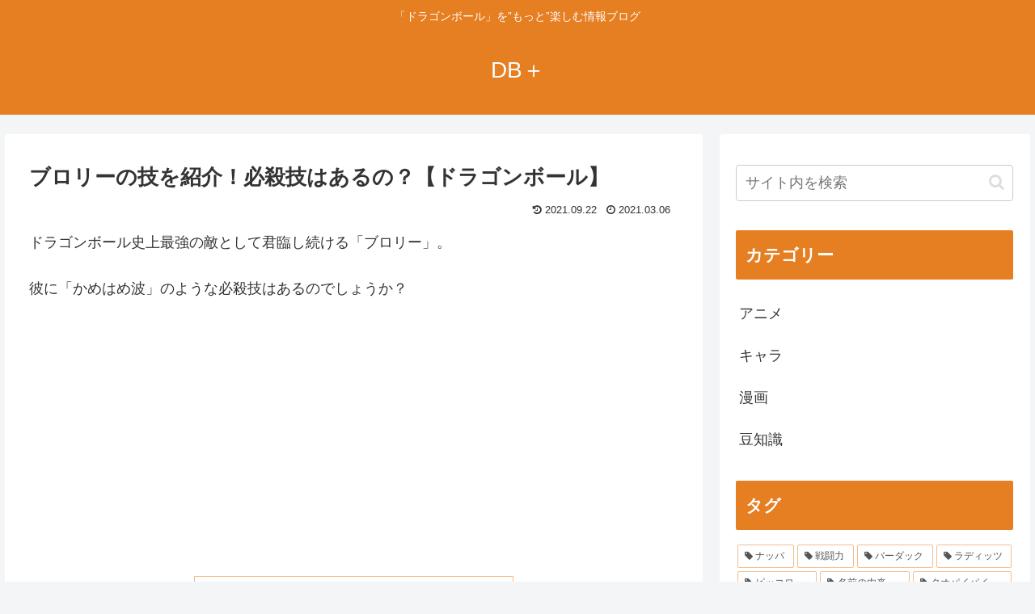

--- FILE ---
content_type: text/html; charset=utf-8
request_url: https://www.google.com/recaptcha/api2/aframe
body_size: 267
content:
<!DOCTYPE HTML><html><head><meta http-equiv="content-type" content="text/html; charset=UTF-8"></head><body><script nonce="PjTloNMagQ5lDvBPxp18pA">/** Anti-fraud and anti-abuse applications only. See google.com/recaptcha */ try{var clients={'sodar':'https://pagead2.googlesyndication.com/pagead/sodar?'};window.addEventListener("message",function(a){try{if(a.source===window.parent){var b=JSON.parse(a.data);var c=clients[b['id']];if(c){var d=document.createElement('img');d.src=c+b['params']+'&rc='+(localStorage.getItem("rc::a")?sessionStorage.getItem("rc::b"):"");window.document.body.appendChild(d);sessionStorage.setItem("rc::e",parseInt(sessionStorage.getItem("rc::e")||0)+1);localStorage.setItem("rc::h",'1769128454646');}}}catch(b){}});window.parent.postMessage("_grecaptcha_ready", "*");}catch(b){}</script></body></html>